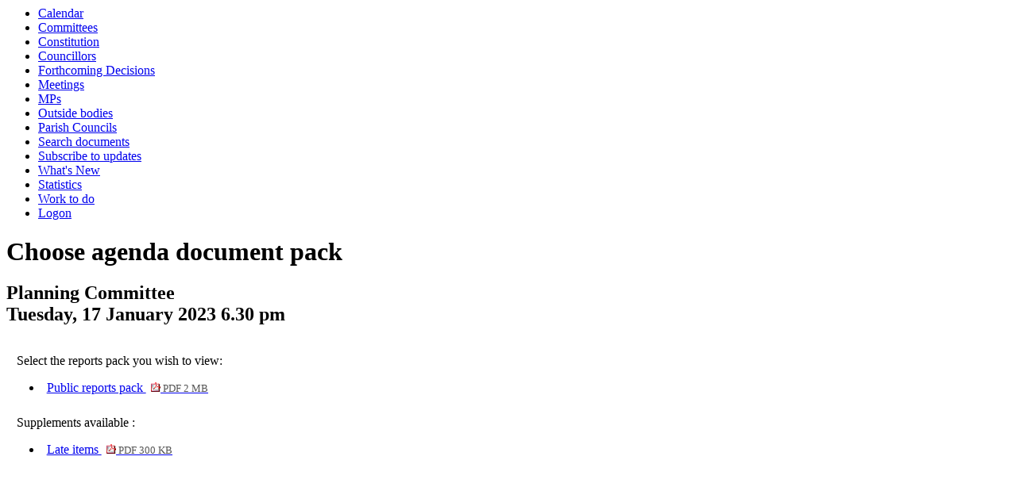

--- FILE ---
content_type: text/html;charset=utf-8
request_url: https://moderngov.hinckley-bosworth.gov.uk/mgChooseDocPack.aspx?ID=2252
body_size: 2004
content:
<html><head><meta http-equiv="X-UA-Compatible" content="IE=edge, chrome=1"><meta name="DC.title" content="Choose agenda document pack -  Planning Committee 17 January 2023"><meta name="DC.description" content="Choose the private (full) agenda pack or the publicly available pack for Planning Committee &lt;1.dcdatedisplay%&gt;"><meta name="DC.date" scheme="W3CDTF" content="2023-01-17"><meta name="DC.date.modified" scheme="W3CDTF" content="2022-05-18"><meta name="DC.date.created" scheme="W3CDTF" content="2022-05-18"><meta name="DC.subject" scheme="eGMS.IPSV" content="Government, politics and public administration"><meta name="DC.subject" scheme="eGMS.IPSV" content="Local government"><meta name="DC.subject" scheme="eGMS.IPSV" content="Decision making"><link type="text/css" href="jquery-ui/css/Smoothness/jquery-ui-1.10.2.custom.min.css" rel="stylesheet"><link type="text/css" href="jquery-ui/Add-ons/mg.jqueryaddons.css" rel="stylesheet"><link rel="stylesheet" href="SiteSpecific/ssMgStyles.css" type="text/css" media="all"><link rel="stylesheet" href="SiteSpecific/ssWordStyles.css" type="text/css" media="all"><link rel="stylesheet" href="SiteSpecific/ssmgResponsive.css" type="text/css" media="all"><title>Choose agenda document pack -  Planning Committee 17 January 2023</title></head><body><ul>
<li><a href="mgCalendarMonthView.aspx?GL=1&amp;bcr=1" title="Link to calendar of meetings">Calendar</a></li>
<li><a href="mgListCommittees.aspx?bcr=1" title="Link to committee structure">Committees</a></li>
<li><a href="ieListMeetings.aspx?Cid=340&amp;bcr=1&amp;Info=1&amp;MD=Constitution" title="Link to Constitution">Constitution</a></li>
<li><a href="mgMemberIndex.aspx?bcr=1" title="Link to councillors">Councillors</a></li>
<li><a href="mgDelegatedDecisions.aspx?RP=0&amp;K=0&amp;DM=0&amp;HD=0&amp;DS=1&amp;Next=true&amp;H=0&amp;META=mgforthcomingdecisions&amp;v=0&amp;bcr=1" title="Link to Forthcoming Decisions">Forthcoming Decisions</a></li>
<li><a href="ieDocHome.aspx?bcr=1" title="Link to committee meetings">Meetings</a></li>
<li><a href="mgMemberIndexMP.aspx?bcr=1" title="Link to MPs">MPs</a></li>
<li><a href="mgListOutsideBodies.aspx?bcr=1" title="Link to outside bodies">Outside bodies</a></li>
<li><a href="mgParishCouncilDetails.aspx?ls=12&amp;SLS=5&amp;bcr=1" title="Link to parish councils">Parish Councils</a></li>
<li><a href="ieDocSearch.aspx?bcr=1" title="Link to free text search">Search documents</a></li>
<li><a href="mgRegisterKeywordInterest.aspx?bcr=1" title="Link to subscribe to updates">Subscribe to updates</a></li>
<li><a href="mgWhatsNew.aspx?bcr=1" title="Link to what's new">What's New</a></li>
<li><a href="mgStatsReports.aspx?bcr=1" title="Link to Statistics">Statistics</a></li>
<li><a href="mgWorkToDo.aspx?bcr=1" title="Link to Work To Do">Work to do</a></li>
<li><a href="ieLogon.aspx?bcr=1" title="Link to Logon">Logon</a></li></ul><div id="modgov"><div class="mgHeader"><h1 class="mgMainTitleTxt title">Choose agenda document pack</h1></div>
				
			<div class="mgSubTitle">	
	    <h2 class="subtitle mgSubTitleTxt">Planning Committee<br>Tuesday, 17 January 2023 6.30 pm</h2>
        </div>
			
<script type="text/javascript">
	if(window.$ModernGov === undefined)
	{
		Object.defineProperty(window, "$ModernGov", { value: {} });
		Object.defineProperty($ModernGov, "Settings", {value: {} });
		Object.defineProperty($ModernGov, "Translations", {value: {} });
		Object.defineProperty($ModernGov.Settings, "DisableDateTimePickers", { value: false });
Object.defineProperty($ModernGov.Settings, "RequiredLanguage", { value: -1 });

	}
</script>
	<div class="mgContent">		

		<p>Select the reports pack you wish to view:</p>


<ul class="mgActionList">
		<li><a href="documents/g2252/Public reports pack Tuesday 17-Jan-2023 18.30 Planning Committee.pdf?T=10">Public reports pack <span class="mgFileSize"><img src="mgimages/logo-pdf-1.gif" alt=""> PDF 2 MB</span> </a></li>

</ul>
		<p>Supplements available :</p>


<ul class="mgActionList">

				<li><a href="documents/b8395/Late items Tuesday 17-Jan-2023 18.30 Planning Committee.pdf?T=9">Late items <span class="mgFileSize"><img src="mgimages/logo-pdf-1.gif" alt=""> PDF 300 KB</span> </a></li>

</ul>
</div>
<div class="mgFooter">		

	<p> </p>

<input type="hidden" value="false" id="hidIsExtLinkNewWindow" name="hidIsExtLinkNewWindow">


    <script src="edit-doc-activex.js" type="text/javascript"></script>

    <script type="text/javascript" src="jquery-ui/js/jquery-3.5.1.min.js"></script>
    <script type="text/javascript" src="jquery-ui/js/jquery-ui-1.12.1.custom.min.js"></script>

    <script type="text/javascript">
	var mgJQuery = jQuery.noConflict(true);
        var thisFormValidator;
    </script>

    <script type="text/javascript" src="jquery-ui/json/json2.js"></script>
    <script type="text/javascript" src="jquery-ui/Add-ons/mg.jqueryaddons.min.js"></script>
    <script type="text/javascript" src="mgAjaxScripts.js"></script> 
    
	    <script type="text/javascript" src="mgGraphScripts.js"></script> 
          
    <script type="text/javascript">
        function CommonAjaxInit()
        {
            Common_DocumentReady(false, 0);	// FB16622 - Default changed from Mark T's original to 0 thereby disabling it if no value set.
        }

        mgJQuery(document).ready(CommonAjaxInit);

        //FB39842 RBFRS Website - Modern.Gov Councillors Page. JK
        mgJQuery(window).on('load', function ()
        {
            Common_WindowLoad();
        });

    </script>  
</div>

</div></body></html><!-- modern.gov reverse CMS: undefined -->